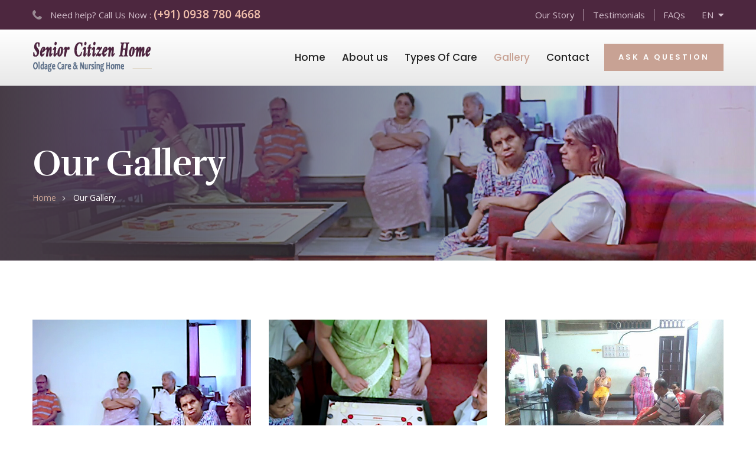

--- FILE ---
content_type: text/html; charset=utf-8
request_url: http://indiahospitaloldagehome.com/gallery.aspx
body_size: 20810
content:


<!DOCTYPE html>

<html xmlns="http://www.w3.org/1999/xhtml">
<head><meta charset="utf-8" /><title>
	Senior Citizen Oldage Home With Medical Care By India Hospital Trivandrum, Kerala | Gallery
</title>
<!-- Stylesheets -->
<link href="css/bootstrap.css" rel="stylesheet" /><link href="css/style.css" rel="stylesheet" /><link href="css/responsive.css" rel="stylesheet" /><link rel="shortcut icon" href="images/favicon.png" type="image/x-icon" /><link rel="icon" href="images/favicon.png" type="image/x-icon" />

<!-- Responsive -->
<meta http-equiv="X-UA-Compatible" content="IE=edge" /><meta name="viewport" content="width=device-width, initial-scale=1.0, maximum-scale=1.0, user-scalable=0" />
<!--[if lt IE 9]><script src="https://cdnjs.cloudflare.com/ajax/libs/html5shiv/3.7.3/html5shiv.js"></script><![endif]-->
<!--[if lt IE 9]><script src="js/respond.js"></script><![endif]-->
</head>
<body>
    <form name="form1" method="post" action="gallery.aspx" id="form1">
<div>
<input type="hidden" name="__VIEWSTATE" id="__VIEWSTATE" value="/wEPDwULLTIwMTk0OTk0OTJkZG1h623J+X8I9OBEaP9srCZRnyyW" />
</div>

<div>

	<input type="hidden" name="__VIEWSTATEGENERATOR" id="__VIEWSTATEGENERATOR" value="5EAD16E3" />
</div>
   
<div class="page-wrapper">
    <!-- Preloader -->
    <div class="preloader"></div>

    <header class="main-header">
        <!--Header Top-->
        <div class="header-top">
            <div class="auto-container clearfix">
                <div class="top-left clearfix">
                    <div class="text"><span class="icon flaticon-phone-receiver"></span> Need help? Call Us Now : <a href="tel:(+91) 09387804668" class="number">(+91) 0938 780 4668</a></div>
					
                </div>
                <div class="top-right clearfix">
                    <!-- Info List -->
					<ul class="info-list">
                        <li><a href="about.aspx">Our Story</a></li>
                        <li><a href="testimonial.aspx">Testimonials</a></li>
						<li><a href="faq.aspx">FAQs</a></li>
                    </ul>
					<!--Language-->
					<div class="language dropdown"><a class="btn btn-default dropdown-toggle" id="dropdownMenu1" data-toggle="dropdown" aria-haspopup="true" aria-expanded="true" href="#"> EN &nbsp;<span class="fa fa-caret-down"></span></a>
						<ul class="dropdown-menu style-one" aria-labelledby="dropdownMenu1">
							<li><a href="#">English</a></li>
							
						</ul>
					</div>
                </div>
            </div>
        </div>
        <!-- End Header Top -->

        <!-- Header Upper -->
        <div class="header-upper">
            <div class="inner-container">
                <div class="auto-container clearfix">
                    <!--Info-->
                    <div class="logo-outer">
                        <div class="logo"><a href="http://indiahospitaloldagehome.com/"><img src="images/logo.png" alt="" title=""></a></div>
                    </div>

                    <!--Nav Box-->
                    <div class="nav-outer clearfix">
                        <!--Mobile Navigation Toggler For Mobile--><div class="mobile-nav-toggler"><span class="icon flaticon-menu-button"></span></div>
                        <nav class="main-menu navbar-expand-md navbar-light">
                            <div class="navbar-header">
                                <!-- Togg le Button -->      
                                <button class="navbar-toggler" type="button" data-toggle="collapse" data-target="#navbarSupportedContent" aria-controls="navbarSupportedContent" aria-expanded="false" aria-label="Toggle navigation">
                                    <span class="icon flaticon-menu"></span>
                                </button>
                            </div>
                            
                            <div class="collapse navbar-collapse clearfix" id="navbarSupportedContent">
                                <ul class="navigation clearfix">
                                    <li><a href="http://indiahospitaloldagehome.com/">Home</a>
                                        
                                    </li>
									<li class="dropdown"><a href="#">About us</a>
                                        <ul>
                                            <li><a href="about.aspx">About Us</a></li>
											
											<li><a href="faq.aspx">Faq's</a></li>
                                            <li><a href="testimonial.aspx">Testimonial</a></li>
                                        </ul>
                                    </li>
                                    <li class="dropdown"><a href="#">Types Of Care</a>
                                        <ul>
                                            <li><a href="elderly-service.aspx">Elderly Care Service</a></li>
                                            <li><a href="personal-care.aspx">Personal Care</a></li>
                                            
                                            <li><a href="nursing.aspx">Skilled Nursing</a></li>
                                            
                                        </ul>
                                    </li>
                                    <li class="current dropdown"><a href="#">Gallery</a>
                                        <ul>
                                           
                                            <li><a href="gallery.aspx">Our Gallery</a></li>
                                            
                                        </ul>
                                    </li>
                                    <li><a href="contact.aspx">Contact</a></li>
                                </ul>
                            </div>
                        </nav>
                        <!-- Main Menu End-->

                        <!-- Main Menu End-->
                        <div class="outer-box clearfix">
                            <!-- Button Box -->
                            <div class="btn-box">
                                <a href="contact.aspx" class="theme-btn btn-style-one"><span class="txt">Ask a Question</span></a>
                            </div>
                        </div>
                    </div>
                </div>
            </div>
        </div>
        <!--End Header Upper-->

    	<!-- Mobile Menu  -->
        <div class="mobile-menu">
            <div class="menu-backdrop"></div>
            <div class="close-btn"><span class="icon flaticon-cancel-1"></span></div>
            
            <!--Here Menu Will Come Automatically Via Javascript / Same Menu as in Header-->
            <nav class="menu-box">
            	<div class="nav-logo"><a href="http://indiahospitaloldagehome.com/"><img src="/images/nav-logo.png" alt="" title=""></a></div>
                
                <ul class="navigation clearfix"><!--Keep This Empty / Menu will come through Javascript--></ul>
            </nav>
        </div><!-- End Mobile Menu -->

    </header>
    <!-- End Main Header -->
	
	<!--Page Title-->
    <section class="page-title" style="background-image:url(images/background/3.jpg)">
    	<div class="auto-container">
        	<h2>Our Gallery</h2>
            <ul class="page-breadcrumb">
            	<li><a href="http://indiahospitaloldagehome.com/">home</a></li>
                <li>Our Gallery</li>
            </ul>
        </div>
    </section>
    <!--End Page Title-->
	
	<!-- Gallery Page Container -->
    <div class="gallery-page-container">
    	<div class="auto-container">
			<div class="row clearfix">
				
				<!--Gallery Item-->
				<div class="gallery-item col-lg-4 col-md-6 col-sm-12">
					<div class="inner-box">
						<figure class="image-box">
							<img src="images/gallery/Hall0.jpg" alt="">
							<!--Overlay Box-->
							<div class="overlay-box">
								<div class="overlay-inner">
									<div class="content">
										<a href="gallery.aspx" class="link"><span class="icon fa fa-link"></span></a>
										<a href="images/gallery/Hall0.jpg" data-fancybox="gallery-2" data-caption="" class="link"><span class="icon fa fa-search"></span></a>
									</div>
								</div>
							</div>
						</figure>
					</div>
				</div>
				
				<!--Gallery Item-->
				<div class="gallery-item col-lg-4 col-md-6 col-sm-12">
					<div class="inner-box">
						<figure class="image-box">
							<img src="images/gallery/entertainment.jpg" alt="">
							<!--Overlay Box-->
							<div class="overlay-box">
								<div class="overlay-inner">
									<div class="content">
										<a href="gallery.aspx" class="link"><span class="icon fa fa-link"></span></a>
										<a href="images/gallery/entertainment.jpg" data-fancybox="gallery-2" data-caption="" class="link"><span class="icon fa fa-search"></span></a>
									</div>
								</div>
							</div>
						</figure>
					</div>
				</div>
				
				<!--Gallery Item-->
				<div class="gallery-item col-lg-4 col-md-6 col-sm-12">
					<div class="inner-box">
						<figure class="image-box">
							<img src="images/gallery/Hall5.jpg" alt="">
							<!--Overlay Box-->
							<div class="overlay-box">
								<div class="overlay-inner">
									<div class="content">
										<a href="gallery.aspx" class="link"><span class="icon fa fa-link"></span></a>
										<a href="images/gallery/Hall5.jpg" data-fancybox="gallery-2" data-caption="" class="link"><span class="icon fa fa-search"></span></a>
									</div>
								</div>
							</div>
						</figure>
					</div>
				</div>
				
				<!--Gallery Item-->
				<div class="gallery-item col-lg-4 col-md-6 col-sm-12">
					<div class="inner-box">
						<figure class="image-box">
							<img src="images/gallery/medicalcheck1.jpg" alt="">
							<!--Overlay Box-->
							<div class="overlay-box">
								<div class="overlay-inner">
									<div class="content">
										<a href="gallery.aspx" class="link"><span class="icon fa fa-link"></span></a>
										<a href="images/gallery/1medicalcheck1.jpg" data-fancybox="gallery-2" data-caption="" class="link"><span class="icon fa fa-search"></span></a>
									</div>
								</div>
							</div>
						</figure>
					</div>
				</div>
				
				<!--Gallery Item-->
				<div class="gallery-item col-lg-4 col-md-6 col-sm-12">
					<div class="inner-box">
						<figure class="image-box">
							<img src="images/gallery/medicalcheck2.jpg" alt="">
							<!--Overlay Box-->
							<div class="overlay-box">
								<div class="overlay-inner">
									<div class="content">
										<a href="gallery.aspx" class="link"><span class="icon fa fa-link"></span></a>
										<a href="images/gallery/medicalcheck2.jpg" data-fancybox="gallery-2" data-caption="" class="link"><span class="icon fa fa-search"></span></a>
									</div>
								</div>
							</div>
						</figure>
					</div>
				</div>
				
				<!--Gallery Item-->
				<div class="gallery-item col-lg-4 col-md-6 col-sm-12">
					<div class="inner-box">
						<figure class="image-box">
							<img src="images/gallery/room1.jpg" alt="">
							<!--Overlay Box-->
							<div class="overlay-box">
								<div class="overlay-inner">
									<div class="content">
										<a href="gallery.aspx" class="link"><span class="icon fa fa-link"></span></a>
										<a href="images/gallery/room1.jpg" data-fancybox="gallery-2" data-caption="" class="link"><span class="icon fa fa-search"></span></a>
									</div>
								</div>
							</div>
						</figure>
					</div>
				</div>
				
				<!--Gallery Item-->
				<div class="gallery-item col-lg-4 col-md-6 col-sm-12">
					<div class="inner-box">
						<figure class="image-box">
							<img src="images/gallery/room2.jpg" alt="">
							<!--Overlay Box-->
							<div class="overlay-box">
								<div class="overlay-inner">
									<div class="content">
										<a href="gallery.aspx" class="link"><span class="icon fa fa-link"></span></a>
										<a href="images/gallery/room2.jpg" data-fancybox="gallery-2" data-caption="" class="link"><span class="icon fa fa-search"></span></a>
									</div>
								</div>
							</div>
						</figure>
					</div>
				</div>
				
				<!--Gallery Item-->
				<div class="gallery-item col-lg-4 col-md-6 col-sm-12">
					<div class="inner-box">
						<figure class="image-box">
							<img src="images/gallery/sadya1.jpg" alt="">
							<!--Overlay Box-->
							<div class="overlay-box">
								<div class="overlay-inner">
									<div class="content">
										<a href="gallery.aspx" class="link"><span class="icon fa fa-link"></span></a>
										<a href="images/gallery/sadya1.jpg" data-fancybox="gallery-2" data-caption="" class="link"><span class="icon fa fa-search"></span></a>
									</div>
								</div>
							</div>
						</figure>
					</div>
				</div>
				
				<!--Gallery Item-->
				<div class="gallery-item col-lg-4 col-md-6 col-sm-12">
					<div class="inner-box">
						<figure class="image-box">
							<img src="images/gallery/inmates4.jpg" alt="">
							<!--Overlay Box-->
							<div class="overlay-box">
								<div class="overlay-inner">
									<div class="content">
										<a href="gallery.aspx" class="link"><span class="icon fa fa-link"></span></a>
										<a href="images/gallery/inmates4.jpg" data-fancybox="gallery-2" data-caption="" class="link"><span class="icon fa fa-search"></span></a>
									</div>
								</div>
							</div>
						</figure>
					</div>
				</div>

				<!--Gallery Item-->
				<div class="gallery-item col-lg-4 col-md-6 col-sm-12">
					<div class="inner-box">
						<figure class="image-box">
							<img src="images/gallery/withdoc.jpg" alt="">
							<!--Overlay Box-->
							<div class="overlay-box">
								<div class="overlay-inner">
									<div class="content">
										<a href="gallery.aspx" class="link"><span class="icon fa fa-link"></span></a>
										<a href="images/gallery/withdoc.jpg" data-fancybox="gallery-2" data-caption="" class="link"><span class="icon fa fa-search"></span></a>
									</div>
								</div>
							</div>
						</figure>
					</div>
				</div>
				
				<!--Gallery Item-->
				<div class="gallery-item col-lg-4 col-md-6 col-sm-12">
					<div class="inner-box">
						<figure class="image-box">
							<img src="images/gallery/Hall1.jpg" alt="">
							<!--Overlay Box-->
							<div class="overlay-box">
								<div class="overlay-inner">
									<div class="content">
										<a href="gallery.aspx" class="link"><span class="icon fa fa-link"></span></a>
										<a href="images/gallery/Hall1.jpg" data-fancybox="gallery-2" data-caption="" class="link"><span class="icon fa fa-search"></span></a>
									</div>
								</div>
							</div>
						</figure>
					</div>
				</div>
				
				<!--Gallery Item-->
				<div class="gallery-item col-lg-4 col-md-6 col-sm-12">
					<div class="inner-box">
						<figure class="image-box">
							<img src="images/gallery/corridor1.jpg" alt="">
							<!--Overlay Box-->
							<div class="overlay-box">
								<div class="overlay-inner">
									<div class="content">
										<a href="gallery.aspx" class="link"><span class="icon fa fa-link"></span></a>
										<a href="images/gallery/corridor1.jpg" data-fancybox="gallery-2" data-caption="" class="link"><span class="icon fa fa-search"></span></a>
									</div>
								</div>
							</div>
						</figure>
					</div>
				</div>
				
			</div>
		</div>
	</div>
	<!-- End Gallery Page Container -->
	
	<!--Main Footer-->
    <footer class="main-footer">
		<div class="auto-container">
        	<!--Widgets Section-->
            <div class="widgets-section">
            	<div class="row clearfix">
                	
                    <!--big column-->
                    <div class="big-column col-lg-6 col-md-12 col-sm-12">
                        <div class="row clearfix">
                        
                            <!--Footer Column-->
                            <div class="footer-column col-lg-7 col-md-6 col-sm-12">
                                <div class="footer-widget logo-widget">
									<div class="logo">
                                    	<a href="http://indiahospitaloldagehome.com/"><img src="images/footer-logo.png" alt="" /></a>
                                    </div>
                                    <div class="text">Senior Citizen Home offers Oldage Care with Medical care. Avoid Rushing sick elderly from other nursing homes for emergencies. </div>
                                    <ul class="social-icons">
                                        <li><a href="https://www.facebook.com/indiahospitaltvmseniorcitizenhome/" target="_blank"><span class="fab fa-facebook-f"></span></a>></li>
                                        <li><a href="#"><span class="fab fa-linkedin-in"></span></a></li>
                                        <li><a href="#"><span class="fab fa-twitter"></span></a></li>
                                        <li><a href="#"><span class="fab fa-google-plus-g"></span></a></li>
                                    </ul>
								</div>
							</div>
							
							<!--Footer Column-->
                            <div class="footer-column col-lg-5 col-md-6 col-sm-12">
                                <div class="footer-widget links-widget">
                                	<h2>Quick links</h2>
									<div class="widget-content">
										<ul class="list">
                                        	<li><a href="about.aspx">About Us</a></li>
                                            <li><a href="elderly-service.aspx">Types of Care</a></li>
                                            <li><a href="testimonial.aspx">Testimonials</a></li>
                                            <li><a href="faq.aspx">Faq's</a></li>
                                        </ul>
                                    </div>
								</div>
							</div>
						
						</div>
					</div>
					
					<!--big column-->
                    <div class="big-column col-lg-6 col-md-12 col-sm-12">
                        <div class="row clearfix">
                        
                            <!--Footer Column-->
                            <div class="footer-column col-lg-5 col-md-6 col-sm-12">
                                <div class="footer-widget contact-widget">
									<h2>Address Info</h2>
									<div class="widget-content">
										
										<ul>
											<li>India Hospital Complex, Mele&nbsp;Thampanoor <br> Thiruvananthapuram-1  <br>Kerala, India</li>
											
										</ul>
									</div>
								</div>
							</div>
							
							<!--Footer Column-->
                            <div class="footer-column col-lg-7 col-md-6 col-sm-12">
                                
                                 <div class="footer-widget contact-widget">
									<h2>Contact Info</h2>
									<div class="widget-content">
										<a href="tel:(+91) 09387804668" class="contact-number">(+91) 09387804668</a>
                                        <a href="tel:(+91) 09447770093" class="contact-number">(+91) 09447770093</a>
										<ul>
											<li>Email :<a href="mailto:madhusnairblog@gmail.com"> madhusnairblog@gmail.com</a></li>
										</ul>
									</div>
								</div>
							</div>
						
						</div>
					</div>
					
				</div>
			</div>
			
			<!--Footer Bottom-->
            <div class="footer-bottom clearfix">
                <div class="pull-left">
                    <div class="copyright">&copy;Copyright Senior Citizen Home 2021. All right reserved.</div>
                </div>
                <div class="pull-right">
                    Powered By&nbsp;<a href="#" class="purchase">SiteLet Solutions</a>
                </div>
            </div>
			
		</div>
	</footer>
	
</div>  
<!--End pagewrapper-->

<!--Scroll to top-->
<div class="scroll-to-top scroll-to-target" data-target="html"><span class="fa fa-angle-up"></span></div>

<!--Scroll to top-->
<script src="js/jquery.js"></script>
<script src="js/popper.min.js"></script>
<script src="js/jquery-ui.js"></script>
<script src="js/bootstrap.min.js"></script>
<script src="js/jquery.fancybox.js"></script>
<script src="js/owl.js"></script>
<script src="js/wow.js"></script>
<script src="js/appear.js"></script>
<script src="js/script.js"></script>
    </form>
</body>
</html>


--- FILE ---
content_type: text/css
request_url: http://indiahospitaloldagehome.com/css/responsive.css
body_size: 17674
content:
/* Care-Giver - HTML Template  */

@media only screen and (max-width: 1600px){
	
}

@media only screen and (max-width: 1400px){
	
}

@media only screen and (max-width: 1140px){
	
	.main-menu .navigation > li{
		margin-right:20px;
	}
	
	.header-style-three,
	.header-style-four{
		position:relative;
		background-color:#4d273f;
	}
	
	.sidebar-page-container .sidebar-side .sidebar{
		padding-left:0px;
	}
	
	.gallery-section-two .outer-container{
		padding:0px 0px;
	}
	
	.sticky-header .main-menu .navigation > li{
		margin-left:25px !important;
	}
	
	.header-style-five .main-menu .navigation > li{
		margin-right:30px;
	}
	
	.main-slider h2{
		font-size:50px;
	}
	
	.fluid-section-one .content-column{
		padding:95px 60px 80px 15px;
	}
	
	.service-block-three .inner-box .overlay-box .overlay-inner{
		padding:30px 20px;
	}
	
	.service-block-three .inner-box .overlay-box .content h3{
		font-size:17px;
	}

	.trust-section .lower-box{
		padding:0px;
		text-align:center;
	}
	
	.trust-section .lower-box .pull-left,
	.trust-section .lower-box .pull-right{
		width:100%;
	}
	
	.trust-section .lower-box .text{
		margin-bottom:22px;
	}
	
	.meeting-section .image-column .inner-column,
	.healthcare-section .image-column .inner-column,
	.quality-section .images-column .inner-column,
	.contact-form-section .info-column .inner-column{
		padding-left:0px;
	}
	
	.service-block-five .inner-box .content h3 a br{
		display:none;
	}
	
	.blog-classic.padding-right, .blog-single.padding-right{
		padding-right:0px;
	}
	
}

@media only screen and (min-width: 768px){
	.main-menu .navigation > li > ul,
	.main-menu .navigation > li > ul > li > ul{
		display:block !important;
		visibility:hidden;
		opacity:0;
	}
}

@media only screen and (max-width: 1023px){

	.header-top-two .top-left .apply,
	.fixed-header .sticky-header,
	.main-header .outer-box .btn-box{
		display: none;
	}

	.page-title{
		padding: 70px 0;
	}

	.page-title h1{
		font-size: 34px;
	}
	
	.main-menu .navigation > li{
		margin-right:15px;
	}
	
	.main-menu .navigation > li > a{
		font-size:15px;
	}
	
	.main-header .header-top .top-left,
	.main-header .header-top .top-right{
		width:100%;
		text-align:center;
	}
	
	.main-header .change-language,
	.main-header .language{
		display:none;
	}
	
	.main-header .header-top .info-list{
		display:inline-block;
		float:none;
	}

	.main-header .header-top .top-left .text{
		padding-bottom:0px;
	}
	
	.fixed-header .header-upper, .fixed-header .header-lower{
		position:relative;
	}
	
	.fixed-header .main-menu .navigation > li{
		padding:30px 0px;
	}
	
	.fixed-header .header-upper .logo-outer{
		padding:12px 0px;
	}
	
	.header-style-five .outer-box{
		display:none;
	}
	
	.location-form-section .inner-container{
		margin-top:60px;
		padding:15px 30px 30px;
	}
	
	.header-style-five.fixed-header .main-menu .navigation > li{
		padding:17px 0px;
	}
	
	.header-style-five.fixed-header .header-upper .logo-outer{
		padding:20px 0px;
	}
	
	.fluid-section-one .content-column{
		width:100%;
		padding-right:15px;
	}
	
	.fluid-section-one .image-column{
		position:relative;
		width:100%;
		top:0px;
	}
	
	.fluid-section-one .content-column .content-box{
		max-width:100%;
	}
	
	.fluid-section-one .image-column .image{
		display:block;
	}
	
	.call-to-action-section h2{
		font-size:42px;
	}
	
	.call-to-action-section{
		padding:100px 0px;
	}
	
	.call-to-action-section .text{
		font-size:24px;
		max-width:100%;
	}
	
	.news-block .inner-box .lower-content h3 a br{
		display:none;
	}
	
	.location-form-section .inner-container .inner-content h3{
		position:relative;
		margin-bottom:30px;
	}
	
	.location-form-section .inner-container .inner-content{
		padding-left:0px;
	}
	
	.contact-info-section{
		background-color:#c8a294;
	}
	
	.contact-info-section .info-box{
		margin-bottom:35px;
	}
	
	.contact-info-section .info-box:last-child{
		margin-bottom:0px;
	}
	
	.contact-info-section .inner-container.margin{
		margin:0px;
		padding-left:0px;
		padding-right:0px;
	}
	
	.welcome-section{
		padding-top:100px;
	}
	
	.gallery-section-two .project-tab .product-tab-btns .p-tab-btn{
		margin:0px 10px;
		font-size:18px;
	}
	
	.page-title h2{
		font-size:50px;
	}
	
}

@media only screen and (max-width: 767px){

	.main-header .top-left{
		display: none;
	}

	.main-header .header-upper .nav-outer{
		float:right;
		width:auto;
	}
	
	.header-style-five .header-lower .nav-outer{
		float:none;	
	}

	.main-header .main-box .logo-box{
		width: auto;
		padding: 10px 0px;
	}

	.main-header .main-menu{
		padding-top: 0px;
		width: 100%;
		margin: 0px;
	}
	
	.main-header .nav-outer .main-menu{
		display: none !important;
	}

	.main-header .nav-outer .mobile-nav-toggler{
		display: block;
	}
	
	.header-style-five .header-lower .nav-outer .mobile-nav-toggler{
		float:right;
		padding:11px 0px;
	}

	.main-menu .navbar-header {
	    position: relative;
	    float: none;
	    display: block;
	    text-align: right;
	    width: 100%;
	    padding: 10px 0px 10px;
	    right: 0px;
	}

	.main-header .top-right > ul > li{
		padding-left: 0;
		border-left: 0;
	}
	
	.contact-info-section .info-box:before,
	.sec-title .text:before,
	.main-header .outer-box{
		display: none;
	}

	.main-menu .collapse {
	   max-height:400px;
		overflow:auto;
		float:none;
		width:100%;
		padding:10px 0px 0px;
		border:none;
		margin:0px 0px 15px;
		-ms-border-radius:0px;
		-moz-border-radius:0px;
		-webkit-border-radius:0px;
		-o-border-radius:0px;
		border-radius:0px;
		box-shadow:none;
   }
   
	.main-menu .collapse.in,
	.main-menu .collapsing{
		padding:10px 0px 0px;
		border:none;
		margin:0px 0px 15px;
		-ms-border-radius:0px;
		-moz-border-radius:0px;
		-webkit-border-radius:0px;
		-o-border-radius:0px;
		border-radius:0px;
		box-shadow:none;	
	}

	.navbar-dark .navbar-toggler{
		border:0;
		padding: 0;
	}

	.navbar-toggler .icon{
		position: relative;
		font-size: 28px;
		line-height: 1.2em;
		color: #ffffff;
	}

	.navbar-light .navbar-toggler{
		display: inline-block;
		z-index: 12;
		width: 50px;
		height: 40px;
		float: none;
		padding: 0px;
		text-align: center;
		border-radius: 0px;
		background: #4d273f;
		border: 1px solid #4d273f;
	}
	
	.main-menu .navbar-header .navbar-toggler .icon-bar{
		position: relative;
		background: #ffffff;
		height: 2px;
		width: 26px;
		display: block;
		margin:0 auto;
		margin:5px 11px;
	}

	.main-menu .navbar-collapse > .navigation{
		float:none !important;
		margin:0px !important;
		width:100% !important;
		border:1px solid #ffffff;
		border-top:none;
	}
	
	.main-menu .navbar-collapse > .navigation > li{
		margin:0px !important;
		float:none !important;
		padding:0px !important;
		width:100%;
	}
	
	.main-menu .navigation > li > a,
	.main-menu .navigation > li > ul:before{
		border:none;	
	}
	
	.main-menu .navbar-collapse > .navigation > li > a{
		padding:10px 10px !important;
		border:none !important;
		font-size:15px !important;
	}
	
	.main-menu .navigation li.dropdown > a:after,
	.main-menu .navigation > li.dropdown > a:before,
	.main-menu .navigation > li > ul > li > a::before,
	.main-menu .navigation > li > ul > li > ul > li > a::before{
		color:#ffffff !important;
		right:15px;
		font-size:16px;
		display:none !important;
	}
	
	.main-menu .navbar-collapse > .navigation > li > ul,
	.main-menu .navbar-collapse > .navigation > li > ul > li > ul{
		position:relative;
		border:none;
		float:none;
		visibility:visible;
		opacity:1;
		display:none;
		margin:0px;
		left:auto !important;
		right:auto !important;
		top:auto !important;
		padding:0px;
		outline:none;
		width:100%;
		background:#4d273f;
		-webkit-border-radius:0px;
		-ms-border-radius:0px;
		-o-border-radius:0px;
		-moz-border-radius:0px;
		border-radius:0px;
		transition:none !important;
		-webkit-transition:none !important;
		-ms-transition:none !important;
		-o-transition:none !important;
		-moz-transition:none !important;
		-webkit-transform: scale(1);
	    -ms-transform: scale(1);
	    -moz-transform: scale(1);
	    transform: scale(1);
		-webkit-box-shadow:none;
		-ms-box-shadow:none;
		-moz-box-shadow:none;
		box-shadow:none;
	}
		
	.main-menu .navbar-collapse > .navigation > li > ul,
	.main-menu .navbar-collapse > .navigation > li > ul > li > ul{
		border-top:1px solid rgba(255,255,255,1) !important;	
	}
	
	.main-menu .navbar-collapse > .navigation > li,
	.main-menu .navbar-collapse > .navigation > li > ul > li,
	.main-menu .navbar-collapse > .navigation > li > ul > li > ul > li{
		border-top:1px solid rgba(255,255,255,1) !important;
		border-bottom:none;
		opacity:1 !important;
		top:0px !important;
		left:0px !important;
		visibility:visible !important;
	}
	
	.main-menu .navbar-collapse > .navigation > li > ul > li:first-child,
	.main-menu .navbar-collapse > .navigation > li > ul > li > ul > li:first-child{
		border-top:none !important;	
	}
	
	.main-menu .navbar-collapse > .navigation > li:first-child{
		border:none;	
	}
	
	.main-menu .navbar-collapse > .navigation > li > a,
	.main-menu .navbar-collapse > .navigation > li > ul > li > a,
	.main-menu .navbar-collapse > .navigation > li > ul > li > ul > li > a{
		padding:12px 20px !important;
		line-height:22px;
		color:#ffffff;
		font-weight:500;
		font-size:15px;
		background:#4d273f;
		text-align:left;
	}
	
	.main-menu .navbar-collapse > .navigation > li > a:hover,
	.main-menu .navbar-collapse > .navigation > li > a:active,
	.main-menu .navbar-collapse > .navigation > li > a:focus{
		background:#ff5926;
	}
	
	.main-menu .navbar-collapse > .navigation > li:hover > a,
	.main-menu .navbar-collapse > .navigation > li > ul > li:hover > a,
	.main-menu .navbar-collapse > .navigation > li > ul > li > ul > li:hover > a,
	.main-menu .navbar-collapse > .navigation > li.current > a,
	.main-menu .navbar-collapse > .navigation > li.current-menu-item > a{
		background:#4d273f;
		color:#ffffff !important;
	}
	
	.main-menu .navbar-collapse > .navigation li.dropdown .dropdown-btn{
		display:block;
	}

	.main-menu .navigation > li > ul > li > ul > li,
	.main-menu .navigation > li > ul > li{
		padding-left: 0px;
		padding-right: 0px;
	}

	.main-menu .navigation > li > ul > li > ul > li > a,
	.main-menu .navigation > li > ul > li > a{
		border-bottom: 0;
	}
	
	.header-style-two .navbar-light .navbar-toggler,
	.header-style-three .navbar-light .navbar-toggler,
	.header-style-four .navbar-light .navbar-toggler,
	.header-style-five .navbar-light .navbar-toggler{
		border:1px solid #ffffff;
		background:#ffffff;
		border-radius:3px;
	}
	
	.header-style-two .navbar-light .navbar-toggler .icon,
	.header-style-three .navbar-light .navbar-toggler .icon,
	.header-style-four .navbar-light .navbar-toggler .icon,
	.header-style-five .navbar-light .navbar-toggler .icon{
		color:#4d273f;	
	}
	
	.header-top-two .top-right .social-links{
		float:none;
	}
	
	.header-top-two .top-right{
		width:100%;
		text-align:center;
	}
	
	.header-style-five .header-upper .info-outer .info-box{
		padding-left:0px;
		width:100%;
		margin-bottom:22px;
		text-align:center;
	}
	
	.header-style-five .header-upper .info-outer .info-box .icon{
		position:relative;
		top:0px;
		margin-bottom:10px;
	}
	
	.header-style-five .header-upper .info-outer{
		width:100%;
		padding-top:0px;
	}
	
	.header-style-five .header-upper .logo-outer{
		width:100%;
		text-align:center;
	}
	
	.header-style-five .outer-box{
		display:block;
		position:absolute;
		left:0px;
		top:0px;
	}
	
	.header-style-five .search-form-box .form-group input{
		height:60px;
	}
	
	.header-style-five .search-form-box .form-group button{
		line-height:60px;
	}
	
	.healthcare-section .content-column h2,
	.main-slider h2{
		font-size:30px;
	}
	
	.main-slider .text{
		font-size:16px;
	}
	
	.services-section-two .owl-nav{
		position:relative;
		top:0px;
	}
	
	.services-section-two .owl-nav .owl-prev,
	.services-section-two .owl-nav .owl-next{
		margin-left:0px;
		margin-right:10px;
	}
	
	.service-block-three .inner-box{
		min-height:auto;
	}
	
	.service-block-three .inner-box .overlay-box{
		position:relative;
	}
	
	.service-block-three .inner-box .overlay-box .overlay-inner .overlay-content,
	.service-block-three .inner-box .overlay-box .overlay-inner{
		position:relative;
		display:block;
	}
	
	.service-block-three .inner-box .overlay-box .content{
		padding-left:0px;
		text-align:center;
	}
	
	.service-block-three .inner-box .overlay-box .content .icon-box{
		position:relative;
		top:0px;
		margin-bottom:20px;
	}
	
	.service-block-three .inner-box .overlay-box .overlay-inner{
		padding:0px 0px;
	}
	
	.meeting-section h2,
	.fluid-section-one .content-column h2,
	.call-to-action-section h2{
		font-size:36px;
	}
	
	.news-section .sec-title .pull-left,
	.news-section .sec-title .pull-right{
		width:100%;
	}
	
	.sec-title .text{
		padding-right:0px;
	}
	
	.postal-form-two .form-group{
		padding-right:0px;
	}
	
	.postal-form-two .form-group input[type="submit"],
	.postal-form-two .form-group button{
		position:relative;
		margin-top:15px;
		width:100%;
	}
	
	.sec-title-two h2,
	.caregiver-container h2,
	.mission-section .title-box h2,
	.service-block-four .inner-box h3,
	.trust-section .title-box h2{
		font-size:32px;
	}
	
	.mission-section .image-column .inner-column{
		margin-right:0px;
	}
	
	.mission-section .content-column .inner-column{
		margin-left:0px;
	}
	
	.contact-info-section .info-box .box-inner{
		padding-left:0px;
		text-align:center;
	}
	
	.contact-info-section .info-box .box-inner .icon{
		position:relative;
		margin-bottom:20px;
	}
	
	.healthcare-section .image-column .inner-column .image.image-2{
		margin:0px;
		border:none;
	}
	
	.healthcare-section .image-column .inner-column .image{
		margin-bottom:12px;
	}
	
	.page-title h2{
		font-size:40px;
	}
	
	.news-block-two .inner-box .lower-content .upper-box .pull-left,
	.news-block-two .inner-box .lower-content .upper-box .pull-right,
	.blog-single .inner-box .lower-content .upper-box .pull-right{
		width:100%;
	}
	
	.caregiver-container .lower-content h3,
	.blog-single .inner-box .lower-content .lower-box h3,
	.news-block-two .inner-box .lower-content .lower-box h3{
		font-size:26px;
	}
	
	.sidebar-page-container .comments-area .comment.reply-comment{
		margin-left:0px;
	}
	
	.sidebar-page-container .comments-area .comment{
		padding-left:0px;
	}
	
	.sidebar-page-container .comments-area .comment-box .author-thumb{
		position:relative;
	}
	
}

@media only screen and (max-width: 599px){
	
	.main-slider .text{
		font-size:15px;
	}
	
	.news-block-two .inner-box .lower-content .upper-box .post-meta li{
		font-size:16px;
	}
	
	.meeting-section h2,
	.fluid-section-one .content-column h2,
	.sec-title-two h2,
	.meeting-section h2,
	.faq-form-section h2,
	.service-block .inner-box .image .overlay-box h3,
	.call-to-action-section-two h2,
	.call-to-action-section h2,
	.sidebar-page-container .contact-widget .widget-content h3,
	.services-detail .inner-box .lower-content h2,
	.contact-form-section .title-box h2,
	.mission-section .content-column h2,
	.services-section-three .title-box h2{
		font-size:30px;
	}
	
	.gallery-section .title-box h2{
		padding:0px;
	}
	
	
	.call-to-action-section .text{
		font-size:20px;
	}
	
	.list-style-three li{
		font-size:18px;
	}
	
	
	
	.gallery-section .title-box h2:before,
	.gallery-section .title-box h2:after{
		display:none;
	}
	
	.postal-section .post-image.image-two{
		left:0px;
	}
	
	.postal-section .post-box{
		padding:35px 30px;
	}
	
	.service-block .inner-box .image .overlay-box .overlay-inner{
		padding-left:15px;
		padding-right:15px;
	}
	
	.trust-section .lower-box .text{
		line-height:1.7em;
	}
	
	.services-detail .inner-box .lower-content .service-contact-box{
		font-size:20px;
	}
	
}

@media only screen and (max-width: 479px) {
	
	.faq-section .title-box h2,
	.main-slider h2{
		font-size:24px;
	}
	
	.main-header .header-top .info-list li a{
		padding-right:0px;
		margin-right:6px;
		border:none;
		font-size:12px;
	}
	
	.header-style-five .search-form-box{
		width:210px;
	}
	
	.main-footer .footer-bottom .pull-left,
	.main-footer .footer-bottom .pull-right{
		width:100%;
		text-align:center;
	}
	
	.postal-form .form-group input{
		padding-right:20px;
	}
	
	.postal-form .form-group input[type="submit"],
	.postal-form .form-group button{
		position:relative;
		width:100%;
		margin-top:15px;
	}
	
	.service-block .inner-box:hover .image .overlay-box .content-inner{
		padding-bottom:0px;
	}
	
	.gallery-section-two .project-tab .product-tab-btns .p-tab-btn:after,
	.service-block .inner-box .image .overlay-box .content-inner .btn-box{
		display:none;
	}
	
	.service-block-five .inner-box .content{
		padding-left:0px;
		padding-right:0px;
	}
	
	.accordion-box .block .acc-btn{
		font-size:18px;
	}
	
	.service-block-five .inner-box .content .icon-box{
		position:relative;
		margin-bottom:20px;
	}
	
	.service-block-five{
		margin-bottom:40px;
	}
	
}